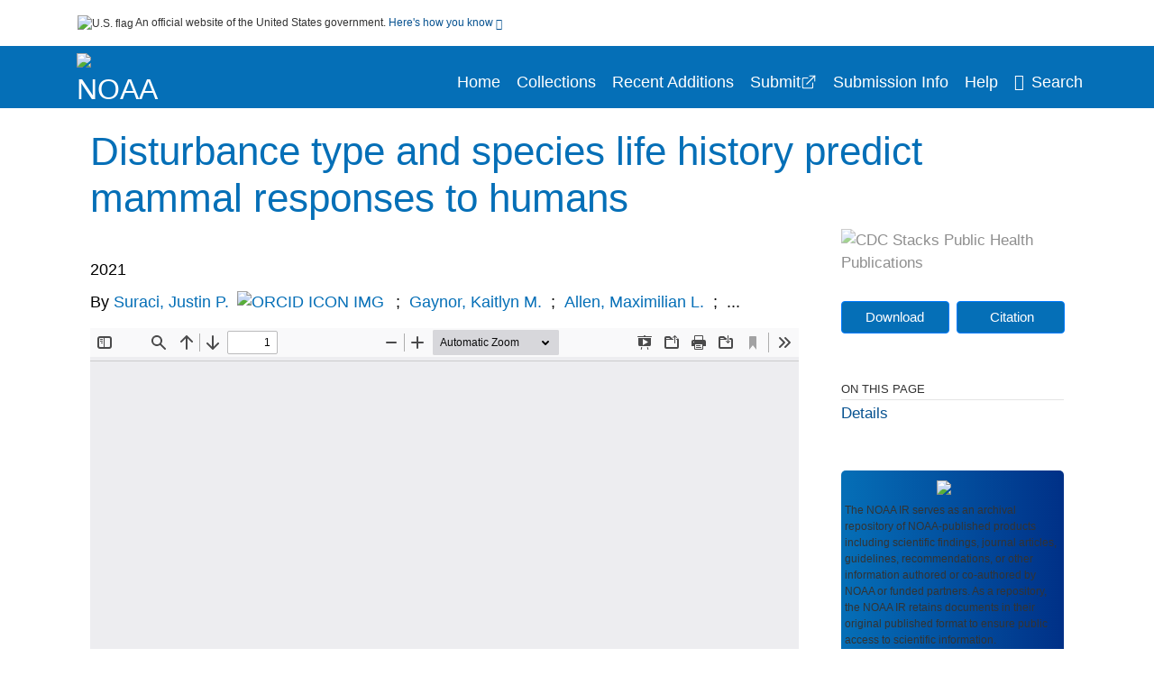

--- FILE ---
content_type: text/html; charset=UTF-8
request_url: https://repository.library.noaa.gov/view/noaa/56988
body_size: 14266
content:

<!DOCTYPE html>
<html  lang="en" dir="ltr">
<head>
  <meta charset="utf-8" />
<meta name="Generator" content="Drupal 10 (https://www.drupal.org)" />
<meta name="MobileOptimized" content="width" />
<meta name="HandheldFriendly" content="true" />
<meta name="viewport" content="width=device-width, initial-scale=1.0" />
<meta http-equiv="Content-Type" content="text/html; charset=utf-8" />
<meta name="og:title" content="NOAA Institutional Repository" />
<meta name="og:description" content="The NOAA IR serves as an archival repository of NOAA-published products including scientific findings, journal articles, guidelines, recommendations, or other information authored or co-authored by NOAA or funded partners. As a repository, the NOAA IR retains documents in their original published format to ensure public access to scientific information." />
<meta name="og:image" content="https://repository.library.noaa.gov/themes/custom/noaa/images/noaa_searchBar_logo1184-481.png" />
<meta name="og:url" content="https://repository.library.noaa.gov" />
<meta name="og:type" content="website" />
<meta name="description" content="Human activity and land use change impact every landscape on Earth, driving declines in many animal species while benefiting others. Species ecological and life history traits may predict success in human‐dominated landscapes such that only species with “winning” combinations of traits will persist in disturbed environments. However, this link between species traits and successful coexistence with humans remains obscured by the complexity of anthropogenic disturbances and variability among study systems. We compiled detection data for 24 mammal species from 61 populations across North America to quantify the effects of (1) the direct presence of people and (2) the human footprint (landscape modification) on mammal occurrence and activity levels. Thirty‐three percent of mammal species exhibited a net negative response (i.e., reduced occurrence or activity) to increasing human presence and/or footprint across populations, whereas 58% of species were positively associated with increasing disturbance. However, apparent benefits of human presence and footprint tended to decrease or disappear at higher disturbance levels, indicative of thresholds in mammal species’ capacity to tolerate disturbance or exploit human‐dominated landscapes. Species ecological and life history traits were strong predictors of their responses to human footprint, with increasing footprint favoring smaller, less carnivorous, faster‐reproducing species. The positive and negative effects of human presence were distributed more randomly with respect to species trait values, with apparent winners and losers across a range of body sizes and dietary guilds. Differential responses by some species to human presence and human footprint highlight the importance of considering these two forms of human disturbance separately when estimating anthropogenic impacts on wildlife. Our approach provides insights into the complex mechanisms through which human activities shape mammal communities globally, revealing the drivers of the loss of larger predators in human‐modified landscapes." />
<meta name="citation_title" content="Disturbance type and species life history predict mammal responses to humans" />
<meta name="citation_author" content="Suraci, Justin P." />
<meta name="citation_author" content="Gaynor, Kaitlyn M." />
<meta name="citation_author" content="Allen, Maximilian L." />
<meta name="citation_author" content="Alexander, Peter" />
<meta name="citation_author" content="Brashares, Justin S." />
<meta name="citation_author" content="Cendejas‐Zarelli, Sara" />
<meta name="citation_author" content="Crooks, Kevin" />
<meta name="citation_author" content="Elbroch, L. Mark" />
<meta name="citation_author" content="Forrester, Tavis" />
<meta name="citation_author" content="Green, Austin M." />
<meta name="citation_author" content="Haight, Jeffrey" />
<meta name="citation_author" content="Harris, Nyeema C." />
<meta name="citation_author" content="Hebblewhite, Mark" />
<meta name="citation_author" content="Isbell, Forest" />
<meta name="citation_author" content="Johnston, Barbara" />
<meta name="citation_author" content="Kays, Roland" />
<meta name="citation_author" content="Lendrum, Patrick E." />
<meta name="citation_author" content="Lewis, Jesse S." />
<meta name="citation_author" content="McInturff, Alex" />
<meta name="citation_author" content="McShea, William" />
<meta name="citation_author" content="Murphy, Thomas W." />
<meta name="citation_author" content="Palmer, Meredith S." />
<meta name="citation_author" content="Parsons, Arielle" />
<meta name="citation_author" content="Parsons, Mitchell A." />
<meta name="citation_author" content="Pendergast, Mary E." />
<meta name="citation_author" content="Pekins, Charles" />
<meta name="citation_author" content="Prugh, Laura R." />
<meta name="citation_author" content="Sager‐Fradkin, Kimberly A." />
<meta name="citation_author" content="Schuttler, Stephanie" />
<meta name="citation_author" content="Şekercioğlu, Çağan H." />
<meta name="citation_author" content="Shepherd, Brenda" />
<meta name="citation_author" content="Whipple, Laura" />
<meta name="citation_author" content="Whittington, Jesse" />
<meta name="citation_author" content="Wittemyer, George" />
<meta name="citation_author" content="Wilmers, Christopher C." />
<meta name="citation_keywords" content="Ecology" />
<meta name="citation_keywords" content="Environmental Chemistry" />
<meta name="citation_keywords" content="General Environmental Science" />
<meta name="citation_keywords" content="Global and Planetary Change" />
<meta name="citation_publication_date" content="2021" />
<meta name="citation_publisher" content="Wiley" />
<meta name="citation_fulltext_html_url" content="http://repository.library.noaa.gov/view/noaa/56988" />
<meta name="citation_pdf_url" content="http://repository.library.noaa.gov/view/noaa/56988/noaa_56988_DS1.pdf" />
<meta name="citation_issn" content="16" />
<meta name="citation_volume" content="27" />
<meta name="citation_abstract" content="Human activity and land use change impact every landscape on Earth, driving declines in many animal species while benefiting others. Species ecological and life history traits may predict success in human‐dominated landscapes such that only species with “winning” combinations of traits will persist in disturbed environments. However, this link between species traits and successful coexistence with humans remains obscured by the complexity of anthropogenic disturbances and variability among study systems. We compiled detection data for 24 mammal species from 61 populations across North America to quantify the effects of (1) the direct presence of people and (2) the human footprint (landscape modification) on mammal occurrence and activity levels. Thirty‐three percent of mammal species exhibited a net negative response (i.e., reduced occurrence or activity) to increasing human presence and/or footprint across populations, whereas 58% of species were positively associated with increasing disturbance. However, apparent benefits of human presence and footprint tended to decrease or disappear at higher disturbance levels, indicative of thresholds in mammal species’ capacity to tolerate disturbance or exploit human‐dominated landscapes. Species ecological and life history traits were strong predictors of their responses to human footprint, with increasing footprint favoring smaller, less carnivorous, faster‐reproducing species. The positive and negative effects of human presence were distributed more randomly with respect to species trait values, with apparent winners and losers across a range of body sizes and dietary guilds. Differential responses by some species to human presence and human footprint highlight the importance of considering these two forms of human disturbance separately when estimating anthropogenic impacts on wildlife. Our approach provides insights into the complex mechanisms through which human activities shape mammal communities globally, revealing the drivers of the loss of larger predators in human‐modified landscapes." />
<meta name="citation_doi" content="10.1111/gcb.15650" />
<link rel="icon" href="/themes/custom/noaa/favicon.ico" type="image/vnd.microsoft.icon" />

  <title>Disturbance type and species life history predict mammal responses to humans</title>
  <link rel="stylesheet" media="all" href="/sites/default/files/css/css_bl900nO3xwtPE_S9_it5gMGA59-uCoW8g3wNAcVrdt4.css?delta=0&amp;language=en&amp;theme=noaa&amp;include=eJzzT8pKTS4Jy0wt1_eHM-NzMpOKEosqdfLyExP1QYQuUESnuLK4JDVXPymxOBUATX4VAA" />
<link rel="stylesheet" media="all" href="/sites/default/files/css/css_8SMrtLBQ-w88Wc_6bxVOx8fQqrcsBiwTND5jXhRATs0.css?delta=1&amp;language=en&amp;theme=noaa&amp;include=eJzzT8pKTS4Jy0wt1_eHM-NzMpOKEosqdfLyExP1QYQuUESnuLK4JDVXPymxOBUATX4VAA" />

  
</head>
<body>
    <a href="#mainTitle" class="visually-hidden focusable skip-link">
      Skip to main content
    </a>
    
    
      <div class="dialog-off-canvas-main-canvas" data-off-canvas-main-canvas>
    

<div id="wrapper">
	<div id="wrapper-inner">
				<header>
	<section class="official-notice container noindex noprint">
		<div class="pt-3 pb-3">
			<div class="official-notice__notice">
				<img  class="usa-banner__header-flag"
					src="/themes/custom/noaa/images/uswds/us_flag_small.png"
					alt="U.S. flag" width="16" height="11"> <span>An
					official website of the United States government.</span> <a
					href="#gov-notice" role="button" aria-expanded="false"
					aria-controls="gov-notice" class="collapsed"> Here's how you
					know <i class="cdc-fa-angle-down" ></i>
				</a>
			</div>
		</div>
		<div class="collapse" id="gov-notice" style="">
			<div class="row">
				<div class="col-12 col-lg-6">
					<img src="/themes/custom/noaa/images/uswds/icon-dot-gov.svg" alt=""
						>
					<div>
						<b>Official websites use .gov</b>
						<p>A .gov website belongs to an official government
							organization in the United States.</p>
					</div>
				</div>
				<div class="col-12 col-lg-6">
					<img src="/themes/custom/noaa/images/uswds/icon-https.svg" alt=""
						>
					<div>
						<b>Secure .gov websites use HTTPS</b>
						<p>
							A <strong>lock</strong> ( <i class="cdc-icon-lock-01"
								></i> ) or <strong>https://</strong> means
							you've safely connected to the .gov website. Share sensitive
							information only on official, secure websites.
						</p>
					</div>
				</div>
			</div>
		</div>
	</section>
	<section class="mobile-menu">
		<div class="container">
			<div class="row justify-content-between">
				<div class="pt-2 pb-2 col-2 navbar-logo">
					<a href="https://www.noaa.gov"> <img alt="NOAA"
						class="header-logo" src="/themes/custom/noaa/images/logo/logo.svg" />
					</a>
				</div>
				<div class="col-9 d-flex justify-content-end">
					<button title="Search" class="btn align-items-center"
						id="mobileSearchNav">
						<i class="cdc-fa-magnifying-glass mr-2"></i>
					</button>
				</div>
				<div class="col-9 align-content-center" style="display: none">
					<div class="container">
						<form autocomplete="off" id='mobileNavbarSearchForm' action="/gsearch">
							<div class="row">
								<input type="search" placeholder="Search NOAA IR Collections"
									name="terms" class="pl-4 col-10" />
								<button alt='' type="button" aria-label="Close"
									class="pl-1 btn col-2">
									<span class="cdc-icon-close"></span>
								</button>
							</div>
						</form>
					</div>
				</div>
			</div>

		</div>
	</section>
	<section>
		<!--Menu construction-->
		<div class="row" id="menu-row">
			<!--menu row-->
			<div class="col-12" id="menu-column">
				<nav aria-label="Top navigation">
					<div class="navbar navbar-default navbar-static-top mb-0">
						<div class="row navbar-row">
							<div class="container p-0">
								<div class="pt-2 pb-2 pr-0 col-auto navbar-logo">
									<a href="https://www.noaa.gov" class="d-flex">
										<img alt="NOAA"
											class="header-logo" src="/themes/custom/noaa/images/logo/logo.svg" />
										<img alt="" class="header-logo-text" src="/themes/custom/noaa/images/logo/logo_text.svg" />
									</a>
								</div>
								<div class='mobile-menu mr-2'>
									<button id='mobile-menu-btn'
										class='btn cdc-mobile-btn btn-outline-primary'>
										<span class="collapse show">Menu <span
											class="cdc-fa-angle-down pl-1" ></span></span> <span
											class="collapse">Close<span
											class="cdc-icon-close align-middle pl-1"></span></span>
									</button>
								</div>
								<!--End Navbar header-->
								<div id="main-menu"
									class="desktop-show col-auto p-0 align-self-end">
									<ul class="nav navbar-nav navbar-left">
																				<li class='left-nav-options'><a id="welcomeHeader"
											href="/">Home</a></li>
																														<li class='left-nav-options'><a id="collectionHeader"
											href="/browse/collections">Collections</a></li>
																														<li class='left-nav-options'><a id="recentHeader"
											href="/browse/recent">Recent Additions</a></li>
																				<li class='left-nav-options'><a target="_blank" id="recentHeader"
											href="https://docs.google.com/forms/d/e/1FAIpQLSc7_zwKEJ4ANWsvnlJR1S-Bu2C2zhPGzoh2j6oNuNSbUtTe-Q/viewform">Submit</a></li>
																				<li class='left-nav-options'><a id="comingSoonHeader"
											href="/submissioninfo">Submission Info</a></li>
																														<li class='left-nav-options'><a id="helpHeader"
											href="/help">Help</a></li>
																				<li class="left-nav-options"><a href='#'
											id="navbarSearch"> <i
												class="cdc-fa-magnifying-glass mr-2"></i>Search
										</a></li>
									</ul>
									<div class="nav navbar-nav navbar-left h-100 justify-content-center" style="display: none;">
										<form autocomplete="off" id='navbarSearchForm'
											action="/gsearch">
											<input type="search" placeholder="Search NOAA IR Collections"
												name="terms" class="pl-4" />
											<button type="submit" aria-label="Search">
												<span class="cdc-fa-magnifying-glass"></span>
											</button>
											<button type="button" aria-label="Close" class="pl-1">
												<span class="cdc-icon-close"></span>
											</button>
										</form>
									</div>
								</div>
								<!--end main menu-->
							</div>

							<!--End right menu column-->
						</div>
						<!--end inner menu row-->
					</div>
					<div class='row mobile-menu'>
						<div class='container'>
							<ul aria-expanded='false' id="mobile-main-menu" class='collapse'>
								<li class='left-nav-options'><a id="welcomeHeader"
									href="/">Home</a></li>
								<li class='left-nav-options'><a id="collectionHeader"
									href="/browse/collections">Collections</a></li>
								<li class='left-nav-options'><a id="recentHeader"
										href="/browse/recent">Recent Additions</a></li>
								<li class='left-nav-options'><a id="recentHeader" target="_blank"
									href="https://docs.google.com/forms/d/e/1FAIpQLSc7_zwKEJ4ANWsvnlJR1S-Bu2C2zhPGzoh2j6oNuNSbUtTe-Q/viewform">Submit</a></li>
								<li class='left-nav-options'><a id="submissionInfo"
									href="/submissioninfo">Submission Information</a></li>
								<li class='left-nav-options'><a id="helpHeader"
									href="/help">Help</a></li>
								<li class='left-nav-options'><a id="capHeader"
									href="/Content and Copyright">Content and Copyright</a></li>
								<li class='left-nav-options'><a id="contactHeader"
									href="/contact">Contact Us</a></li>
								<li class='left-nav-options'><a id="papHeader"
									href="/faqs">FAQs</a></li>
							</ul>
						</div>
					</div>
				</nav>
				<!--End navbar-->
			</div>
			<!--End menu column-->
		</div>
		<!--End Menu Row-->
	</section>
</header>		
<!-- Modal -->
<div class="modal fade" id="searchModal" tabindex="-1" role="dialog"
	aria-labelledby="header-search-modal" aria-hidden="true"
	aria-modal="true">
	<div class="modal-dialog" role="document">
		<div class="modal-content">
			<button type="button" class="close" data-dismiss="modal"
				aria-label="Close">
				<span aria-hidden="true">&times;</span>
			</button>
			<div class="modal-body">
				<form autocomplete="off" id="modal-gsearch" action='/gsearch' method="get">
					<input id='txt-search-box-mobile' type="search" name="terms"
						title="Search NOAA IR Collections" autocomplete="off"
						value=""
						placeholder="Search NOAA IR Collections" id="terms"
						title="Search Box" aria-label="Search Box"
						class="searchBox clearable form-control" />
					<div class="stacks-select">
						<select
							id="modal-collection" name="collection"
							class="collectionList form-control"
							title="Collection List Dropdown"
							aria-label="Collection List Dropdown"> 
														<option value="noaa:3" id="gtmGlobalCollectionModal-noaa:3"
															>Coral Reef Conservation Program (CRCP)</option>
														<option value="noaa:44280" id="gtmGlobalCollectionModal-noaa:44280"
															>Deepwater Horizon Oil Spill and Restoration (DWH)</option>
														<option value="noaa:12" id="gtmGlobalCollectionModal-noaa:12"
															>Education and Outreach</option>
														<option value="noaa:22022" id="gtmGlobalCollectionModal-noaa:22022"
															>Integrated Ecosystem Assessment (IEA)</option>
														<option value="noaa:1" id="gtmGlobalCollectionModal-noaa:1"
															>National Environmental Policy Act (NEPA)</option>
														<option value="noaa:9" id="gtmGlobalCollectionModal-noaa:9"
															>National Environmental Satellite and Data Information Service (NESDIS)</option>
														<option value="noaa:5" id="gtmGlobalCollectionModal-noaa:5"
															>National Marine Fisheries Service (NMFS)</option>
														<option value="noaa:8" id="gtmGlobalCollectionModal-noaa:8"
															>National Ocean Service (NOS)</option>
														<option value="noaa:6" id="gtmGlobalCollectionModal-noaa:6"
															>National Weather Service (NWS)</option>
														<option value="noaa:23649" id="gtmGlobalCollectionModal-noaa:23649"
															>NOAA Cooperative Institutes</option>
														<option value="noaa:24914" id="gtmGlobalCollectionModal-noaa:24914"
															>NOAA Cooperative Science Centers</option>
														<option value="noaa:10031" id="gtmGlobalCollectionModal-noaa:10031"
															>NOAA General Documents</option>
														<option value="noaa:11879" id="gtmGlobalCollectionModal-noaa:11879"
															>NOAA International Agreements</option>
														<option value="noaa:4" id="gtmGlobalCollectionModal-noaa:4"
															>Ocean Exploration Program</option>
														<option value="noaa:16402" id="gtmGlobalCollectionModal-noaa:16402"
															>Office of Marine and Aviation Operations (OMAO)</option>
														<option value="noaa:7" id="gtmGlobalCollectionModal-noaa:7"
															>Office of Oceanic and Atmospheric Research (OAR)</option>
														<option value="noaa:11" id="gtmGlobalCollectionModal-noaa:11"
															>Sea Grant Publications</option>
														<option value="noaa:23702" id="gtmGlobalCollectionModal-noaa:23702"
															>Weather Research and Forecasting Innovation Act (&quot;The Weather Act&quot;)</option>
													</select>
						<i class="cdc-fa-angle-down"></i>
					</div>
					<button class="searchModalIcon" type="submit">
						<svg xmlns="http://www.w3.org/2000/svg"
							xmlns:xlink="http://www.w3.org/1999/xlink" version="1.1"
							baseProfile="full" width="24" height="24"
							viewBox="0 0 24.00 24.00" enable-background="new 0 0 24.00 24.00"
							xml:space="preserve">
								<title>Search</title>
                        	<path fill="#0A4595" fill-opacity="1"
								stroke-width="0.2" stroke-linejoin="round"
								d="M 9.5,3C 13.0899,3 16,5.91015 16,9.5C 16,11.1149 15.411,12.5923 14.4362,13.7291L 14.7071,14L 15.5,14L 20.5,19L 19,20.5L 14,15.5L 14,14.7071L 13.7291,14.4362C 12.5923,15.411 11.1149,16 9.5,16C 5.91015,16 3,13.0899 3,9.5C 3,5.91015 5.91015,3 9.5,3 Z M 9.5,5.00001C 7.01472,5.00001 5,7.01473 5,9.50001C 5,11.9853 7.01472,14 9.5,14C 11.9853,14 14,11.9853 14,9.50001C 14,7.01473 11.9853,5.00001 9.5,5.00001 Z " />
						</svg>
					</button>
				</form>
			</div>
			<div class="modal-footer">
				<a id="advanceSearchLinkModal" class="advance-search-link noMod"
					href="/advancesearch">Advanced Search</a>
			</div>
		</div>
	</div>
</div>		<main>
						<div class="col-12 bookHeaderListData">
								<div class="record-note
					">
					<div class="container d-flex">
						<span class="circle">  <i>i</i> 						</span>
						<div class="text-contain">
													</div>
					</div>
				</div>
								
							</div>
						<div class="container" id="page">
				<div id="main" class="main-full">
					<div id="content">
						  <div>
    <div id="block-noaa-content">
  
    
      <script src="https://cdnjs.cloudflare.com/ajax/libs/popper.js/1.16.1/umd/popper.min.js"></script>
<div class="page-view">
					<div class="container-fluid" id="doc-viewr-container">
		<div id="doc_details_top_row">
			<h1 id="mainTitle" class="title">
				Disturbance type and species life history predict mammal responses to humans
			</h1>
		</div>
		<div class="row">
			<div class="col-lg-9 col-12">
				<div class="card-badge pb-3">
					<div class="badges">
																																			</div>
					<div class="pt-3">
												</div>
				</div>
				<ul class="bookHeaderList">
										<li style="display: flex; width: 100%">
						<div class="col-lg-3 bookHeaderListData">
							<p>
																2021
															</p>
						</div>
					</li>
																														<li style="display: flex; width: 100%" class="series">
						<div class="col-lg-12 col-12 bookHeaderListData">
														<div id="mods2.name_personal">
								<span>By</span>
																																																																																<a id="metadataLink-abovefold-authorCreator-Suraci, Justin P." href="/gsearch?ref=docDetails&name_personal=Suraci%2C%20Justin%20P.">
									Suraci, Justin P.
								</a>
																<a id="metadataLink-orcidUrlAbove-Suraci, Justin P." target="_blank" href="https://orcid.org/0000-0001-5952-2186"><img
										id="orcid-icon-image" src='/themes/custom/noaa
									/images/orcid-icon.png' alt="ORCID ICON IMG" border="0" /> </a>
																 <span class="semicolon">
									;</span>
																																																										<a id="metadataLink-abovefold-authorCreator-Gaynor, Kaitlyn M." href="/gsearch?ref=docDetails&name_personal=Gaynor%2C%20Kaitlyn%20M.">
									Gaynor, Kaitlyn M.
								</a>
																 <span class="semicolon">
									;</span>
																																																										<a id="metadataLink-abovefold-authorCreator-Allen, Maximilian L." href="/gsearch?ref=docDetails&name_personal=Allen%2C%20Maximilian%20L.">
									Allen, Maximilian L.
								</a>
																 <span class="semicolon">
									;</span>
																																				...
																</div>
													</div>
					</li>
																																		</ul>
				<div class="mobile-show pt-3">
										<!-- END ALL LANGUAGE -->
<div class="btn-group">
			<div class="altmetric-download-button pr-2">
				<form autocomplete="off" action="https://repository.library.noaa.gov/view/noaa/56988/noaa_56988_DS1.pdf" accept-charset="UTF-8" method="get" id="download-document1">
			<button type="submit" name="download-document-submit" id="download-document-submit1" value="Download"
				class="download-document-btn btn btn-primary">Download</button>
		</form>
			</div>
			<div class="dropdown-container">
		<div data-toggle="dropdown" >
			<button type="button" id="citeButtonRecord1" class="btn btn-primary dropdown-toggle pr-2 " aria-haspopup="true"
				aria-expanded="false">Citation</button>
		</div>
		<div class="dropdown-menu dropdown-menu-right citeDrop p-2" id="citeFormatDropdown">
			<div class="d-flex justify-content-end pb-2">
				<div class="stacks-select">
					<select aria-label="cite Format" id="citeFormat1"
						name="citeFormat" class="citeFormat language-dropbox form-control"
						onchange="formatChange('1');">
												<option class="formatListOption" value="Generic" >Generic</option>
												<option class="formatListOption" value="APA" >APA</option>
												<option class="formatListOption" value="MLA" >MLA</option>
												<option class="formatListOption" value="Chicago" >Chicago</option>
												<option class="formatListOption" value="RIS" >RIS</option>
											</select>
					<i class="cdc-fa-angle-down"></i>
				</div>
			</div>
			<div class="form-group">
				<textarea aria-label="Generic Preview" readonly class="form-control" style=""
					id="Genericpreview1">Title : Disturbance type and species life history predict mammal responses to humans

Personal Author(s) : Suraci, Justin P.;Gaynor, Kaitlyn M.;Allen, Maximilian L.;Alexander, Peter;Brashares, Justin S.;Cendejas‐Zarelli, Sara;Crooks, Kevin;Elbroch, L. Mark;Forrester, Tavis;Green, Austin M.;Haight, Jeffrey;Harris, Nyeema C.;Hebblewhite, Mark;Isbell, Forest;Johnston, Barbara;Kays, Roland;Lendrum, Patrick E.;Lewis, Jesse S.;McInturff, Alex;McShea, William;Murphy, Thomas W.;Palmer, Meredith S.;Parsons, Arielle;Parsons, Mitchell A.;Pendergast, Mary E.;Pekins, Charles;Prugh, Laura R.;Sager‐Fradkin, Kimberly A.;Schuttler, Stephanie;Şekercioğlu, Çağan H.;Shepherd, Brenda;Whipple, Laura;Whittington, Jesse;Wittemyer, George;Wilmers, Christopher C.;

Published Date : 2021

Source : Global Change Biology, 27(16), 3718-3731

DOI : https://doi.org/10.1111/gcb.15650

Journal Title : Global Change Biology

</textarea>
				<textarea aria-label="APA Preview" readonly class="form-control" style=" display: none; "
					id="APApreview1">Suraci, Justin P. et al. (2021). Disturbance type and species life history predict mammal responses to humans. 27(16). https://doi.org/10.1111/gcb.15650</textarea>
				<textarea aria-label="Chicago Preview" readonly class="form-control" style=" display: none; "
					id="chicagopreview1">Suraci, Justin P. et al. &quot;Disturbance type and species life history predict mammal responses to humans&quot;  27, no. 16 (2021), https://doi.org/10.1111/gcb.15650</textarea>
				<textarea aria-label="MLA Preview" readonly class="form-control" style=" display: none; "
					id="MLApreview1">Suraci, Justin P. et al. &quot;Disturbance type and species life history predict mammal responses to humans&quot; vol. 27, no. 16, 2021, https://doi.org/10.1111/gcb.15650</textarea>
				<textarea aria-label="RIS Preview" readonly class="form-control" style=" display: none; "
					id="RISpreview1">Export RIS Citation Information.</textarea>
				<textarea hidden class="d-none" id="RIScitation56988">TY  - 
AU  - Suraci, Justin P.
AU  - Gaynor, Kaitlyn M.
AU  - Allen, Maximilian L.
AU  - Alexander, Peter
AU  - Brashares, Justin S.
AU  - Cendejas‐Zarelli, Sara
AU  - Crooks, Kevin
AU  - Elbroch, L. Mark
AU  - Forrester, Tavis
AU  - Green, Austin M.
AU  - Haight, Jeffrey
AU  - Harris, Nyeema C.
AU  - Hebblewhite, Mark
AU  - Isbell, Forest
AU  - Johnston, Barbara
AU  - Kays, Roland
AU  - Lendrum, Patrick E.
AU  - Lewis, Jesse S.
AU  - McInturff, Alex
AU  - McShea, William
AU  - Murphy, Thomas W.
AU  - Palmer, Meredith S.
AU  - Parsons, Arielle
AU  - Parsons, Mitchell A.
AU  - Pendergast, Mary E.
AU  - Pekins, Charles
AU  - Prugh, Laura R.
AU  - Sager‐Fradkin, Kimberly A.
AU  - Schuttler, Stephanie
AU  - Şekercioğlu, Çağan H.
AU  - Shepherd, Brenda
AU  - Whipple, Laura
AU  - Whittington, Jesse
AU  - Wittemyer, George
AU  - Wilmers, Christopher C.
AB  - Human activity and land use change impact every landscape on Earth, driving declines in many animal species while benefiting others. Species ecological and life history traits may predict success in human‐dominated landscapes such that only species with “winning” combinations of traits will persist in disturbed environments. However, this link between species traits and successful coexistence with humans remains obscured by the complexity of anthropogenic disturbances and variability among study systems. We compiled detection data for 24 mammal species from 61 populations across North America to quantify the effects of (1) the direct presence of people and (2) the human footprint (landscape modification) on mammal occurrence and activity levels. Thirty‐three percent of mammal species exhibited a net negative response (i.e., reduced occurrence or activity) to increasing human presence and/or footprint across populations, whereas 58% of species were positively associated with increasing disturbance. However, apparent benefits of human presence and footprint tended to decrease or disappear at higher disturbance levels, indicative of thresholds in mammal species’ capacity to tolerate disturbance or exploit human‐dominated landscapes. Species ecological and life history traits were strong predictors of their responses to human footprint, with increasing footprint favoring smaller, less carnivorous, faster‐reproducing species. The positive and negative effects of human presence were distributed more randomly with respect to species trait values, with apparent winners and losers across a range of body sizes and dietary guilds. Differential responses by some species to human presence and human footprint highlight the importance of considering these two forms of human disturbance separately when estimating anthropogenic impacts on wildlife. Our approach provides insights into the complex mechanisms through which human activities shape mammal communities globally, revealing the drivers of the loss of larger predators in human‐modified landscapes.
AN  - noaa:56988
DO  - https://doi.org/10.1111/gcb.15650
IS  - 16
J2  - Global Change Biology
KW  - Ecology
KW  - Environmental Chemistry
KW  - General Environmental Science
KW  - Global and Planetary Change
KW  - General Environmental Science
KW  - Ecology
KW  - Environmental Chemistry
KW  - Global and Planetary Change
KW  - General Environmental Science
KW  - Ecology
KW  - Environmental Chemistry
KW  - Global and Planetary Change
PB  - Wiley
PY  - 2021
T2  - Global Change Biology
T2  - Global Change Biology, 27(16), 3718-3731
TI  - Disturbance type and species life history predict mammal responses to humans
VL  - 27
UR  - https://repository.library.noaa.gov/view/noaa/56988
ER  - 


</textarea>
			</div>
			<div class="btn-contain justify-content-end">
				<button id="copyBtn1"
					class="btn btn-primary copyButton ">Copy</button>
				<button id="copiedBtn1"
					class="btn btn-primary copiedButton hideNoForce">Copied</button>
				<button id="saveCite1" class="btn btn-primary saveCite hideNoForce"
					onClick="submitExport(56988);">Save</button>
			</div>
		</div>
	</div>
</div>										<div cldass="show-alt">
												<div key='2355d4486f8ce9a3a3b986c2ee87955e' data-link-target="_blank" data-badge-type='donut'
							data-hide-less-than='1' data-doi="10.1111/gcb.15650" data-badge-popover="left" class="altmetric-icon
												altmetric-embed
												altmetric-badge-type-donut
												altmetric-badge-popover-left">
						</div>
											</div>
									</div>
								<div id="tabs" class="tabsMargin">

					<br class="new-line"> <br class="new-line">
					<!--Define/Setup Tabs-->
					<!--************************TAB 1*********************************************-->
					<div id="tabs-1" class="tab-height">
																														 <iframe aria-label="document viewer"
							src="/pdfjs/web/viewer.html?file=https://repository.library.noaa.gov/view/noaa/56988/noaa_56988_DS1.pdf&#pagemode=none" class="googledocviewer" frameborder="0">
							</iframe>
																															</div>
			</div>
						<div id="tabs-2" class="bookDetails">
				<h2 class="medium-bold-title 
														details-title
							">Details</h2>
				<ul class="bookDetailsList">
																																																			<li class="bookDetails-row">

				<div class="bookDetailsLabel">
					<b>Journal Title:</b>
				</div>
				<div class="bookDetailsData pt-3">
					<div>
																				Global Change Biology
																			</div>
				</div>
			</li>
																																																																											<li class="bookDetails-row">
						<!--creatorLI-->
						<div class="bookDetailsLabel">
							<b>Personal Author:</b>
						</div>
						<div class="bookDetailsData pt-3">
														<div id="moretextPAmods2.name_personal">
																																																																																																																																																								<a id="metadataLink-Personal Author-Suraci, Justin P." style="margin-left: .2em;" href="/gsearch?ref=docDetails&name_personal=Suraci%2C%20Justin%20P.">
									Suraci, Justin P.
								</a>
																								<a id="metadataLink-orcidUrlDetail-Suraci, Justin P." target="_blank" href="https://orcid.org/0000-0001-5952-2186"><img
										id="orcid-icon-image-detail" src='/themes/custom/noaa/images/orcid-icon.png'
										alt="ORCID ICON IMG" border="0" /> </a>
																								 <span class="semicolon">;</span>
																																																																																																																		<a id="metadataLink-Personal Author-Gaynor, Kaitlyn M." style="margin-left: .2em;" href="/gsearch?ref=docDetails&name_personal=Gaynor%2C%20Kaitlyn%20M.">
									Gaynor, Kaitlyn M.
								</a>
																																 <span class="semicolon">;</span>
																																																																																																																		<a id="metadataLink-Personal Author-Allen, Maximilian L." style="margin-left: .2em;" href="/gsearch?ref=docDetails&name_personal=Allen%2C%20Maximilian%20L.">
									Allen, Maximilian L.
								</a>
																																 <span class="semicolon">;</span>
																																																																																																																		<a id="metadataLink-Personal Author-Alexander, Peter" style="margin-left: .2em;" href="/gsearch?ref=docDetails&name_personal=Alexander%2C%20Peter">
									Alexander, Peter
								</a>
																																 <span class="semicolon">;</span>
																																																																																																																		<a id="metadataLink-Personal Author-Brashares, Justin S." style="margin-left: .2em;" href="/gsearch?ref=docDetails&name_personal=Brashares%2C%20Justin%20S.">
									Brashares, Justin S.
								</a>
																																 <span class="semicolon">;</span>
																																																																																																																		<a id="metadataLink-Personal Author-Cendejas‐Zarelli, Sara" style="margin-left: .2em;" href="/gsearch?ref=docDetails&name_personal=Cendejas%E2%80%90Zarelli%2C%20Sara">
									Cendejas‐Zarelli, Sara
								</a>
																																 <span class="semicolon">;</span>
																																																																																																																		<a id="metadataLink-Personal Author-Crooks, Kevin" style="margin-left: .2em;" href="/gsearch?ref=docDetails&name_personal=Crooks%2C%20Kevin">
									Crooks, Kevin
								</a>
																																 <span class="semicolon">;</span>
																																																																																																																		<a id="metadataLink-Personal Author-Elbroch, L. Mark" style="margin-left: .2em;" href="/gsearch?ref=docDetails&name_personal=Elbroch%2C%20L.%20Mark">
									Elbroch, L. Mark
								</a>
																																 <span class="semicolon">;</span>
																																																																																																																		<a id="metadataLink-Personal Author-Forrester, Tavis" style="margin-left: .2em;" href="/gsearch?ref=docDetails&name_personal=Forrester%2C%20Tavis">
									Forrester, Tavis
								</a>
																																 <span class="semicolon">;</span>
																																																																																																																		<a id="metadataLink-Personal Author-Green, Austin M." style="margin-left: .2em;" href="/gsearch?ref=docDetails&name_personal=Green%2C%20Austin%20M.">
									Green, Austin M.
								</a>
																																 <span class="semicolon">;</span>
																																																																																																																																																																		<a id="metadataLink-Personal Author-Haight, Jeffrey" style="margin-left: .2em;" href="/gsearch?ref=docDetails&name_personal=Haight%2C%20Jeffrey">
									Haight, Jeffrey
								</a>
																								<a id="metadataLink-orcidUrlDetail-Haight, Jeffrey" target="_blank" href="https://orcid.org/0000-0002-3773-1566"><img
										id="orcid-icon-image-detail" src='/themes/custom/noaa/images/orcid-icon.png'
										alt="ORCID ICON IMG" border="0" /> </a>
																								 <span class="semicolon">;</span>
																																																																																																																		<a id="metadataLink-Personal Author-Harris, Nyeema C." style="margin-left: .2em;" href="/gsearch?ref=docDetails&name_personal=Harris%2C%20Nyeema%20C.">
									Harris, Nyeema C.
								</a>
																																 <span class="semicolon">;</span>
																																																																																																																		<a id="metadataLink-Personal Author-Hebblewhite, Mark" style="margin-left: .2em;" href="/gsearch?ref=docDetails&name_personal=Hebblewhite%2C%20Mark">
									Hebblewhite, Mark
								</a>
																																 <span class="semicolon">;</span>
																																																																																																																		<a id="metadataLink-Personal Author-Isbell, Forest" style="margin-left: .2em;" href="/gsearch?ref=docDetails&name_personal=Isbell%2C%20Forest">
									Isbell, Forest
								</a>
																																 <span class="semicolon">;</span>
																																																																																																																		<a id="metadataLink-Personal Author-Johnston, Barbara" style="margin-left: .2em;" href="/gsearch?ref=docDetails&name_personal=Johnston%2C%20Barbara">
									Johnston, Barbara
								</a>
																																 <span class="semicolon">;</span>
																																																																																																																		<a id="metadataLink-Personal Author-Kays, Roland" style="margin-left: .2em;" href="/gsearch?ref=docDetails&name_personal=Kays%2C%20Roland">
									Kays, Roland
								</a>
																																 <span class="semicolon">;</span>
																																																																																																																		<a id="metadataLink-Personal Author-Lendrum, Patrick E." style="margin-left: .2em;" href="/gsearch?ref=docDetails&name_personal=Lendrum%2C%20Patrick%20E.">
									Lendrum, Patrick E.
								</a>
																																 <span class="semicolon">;</span>
																																																																																																																		<a id="metadataLink-Personal Author-Lewis, Jesse S." style="margin-left: .2em;" href="/gsearch?ref=docDetails&name_personal=Lewis%2C%20Jesse%20S.">
									Lewis, Jesse S.
								</a>
																																 <span class="semicolon">;</span>
																																																																																																																		<a id="metadataLink-Personal Author-McInturff, Alex" style="margin-left: .2em;" href="/gsearch?ref=docDetails&name_personal=McInturff%2C%20Alex">
									McInturff, Alex
								</a>
																																 <span class="semicolon">;</span>
																																																																																																																		<a id="metadataLink-Personal Author-McShea, William" style="margin-left: .2em;" href="/gsearch?ref=docDetails&name_personal=McShea%2C%20William">
									McShea, William
								</a>
																																 <span class="semicolon">;</span>
																																																																																																																		<a id="metadataLink-Personal Author-Murphy, Thomas W." style="margin-left: .2em;" href="/gsearch?ref=docDetails&name_personal=Murphy%2C%20Thomas%20W.">
									Murphy, Thomas W.
								</a>
																																 <span class="semicolon">;</span>
																																																																																																																		<a id="metadataLink-Personal Author-Palmer, Meredith S." style="margin-left: .2em;" href="/gsearch?ref=docDetails&name_personal=Palmer%2C%20Meredith%20S.">
									Palmer, Meredith S.
								</a>
																																 <span class="semicolon">;</span>
																																																																																																																		<a id="metadataLink-Personal Author-Parsons, Arielle" style="margin-left: .2em;" href="/gsearch?ref=docDetails&name_personal=Parsons%2C%20Arielle">
									Parsons, Arielle
								</a>
																																 <span class="semicolon">;</span>
																																																																																																																		<a id="metadataLink-Personal Author-Parsons, Mitchell A." style="margin-left: .2em;" href="/gsearch?ref=docDetails&name_personal=Parsons%2C%20Mitchell%20A.">
									Parsons, Mitchell A.
								</a>
																																 <span class="semicolon">;</span>
																																																																																																																		<a id="metadataLink-Personal Author-Pendergast, Mary E." style="margin-left: .2em;" href="/gsearch?ref=docDetails&name_personal=Pendergast%2C%20Mary%20E.">
									Pendergast, Mary E.
								</a>
																																 <span class="semicolon">;</span>
																																																																																																																		<a id="metadataLink-Personal Author-Pekins, Charles" style="margin-left: .2em;" href="/gsearch?ref=docDetails&name_personal=Pekins%2C%20Charles">
									Pekins, Charles
								</a>
																																 <span class="semicolon">;</span>
																																																																																																																		<a id="metadataLink-Personal Author-Prugh, Laura R." style="margin-left: .2em;" href="/gsearch?ref=docDetails&name_personal=Prugh%2C%20Laura%20R.">
									Prugh, Laura R.
								</a>
																																 <span class="semicolon">;</span>
																																																																																																																		<a id="metadataLink-Personal Author-Sager‐Fradkin, Kimberly A." style="margin-left: .2em;" href="/gsearch?ref=docDetails&name_personal=Sager%E2%80%90Fradkin%2C%20Kimberly%20A.">
									Sager‐Fradkin, Kimberly A.
								</a>
																																 <span class="semicolon">;</span>
																																																																																																																		<a id="metadataLink-Personal Author-Schuttler, Stephanie" style="margin-left: .2em;" href="/gsearch?ref=docDetails&name_personal=Schuttler%2C%20Stephanie">
									Schuttler, Stephanie
								</a>
																																 <span class="semicolon">;</span>
																																																																																																																		<a id="metadataLink-Personal Author-Şekercioğlu, Çağan H." style="margin-left: .2em;" href="/gsearch?ref=docDetails&name_personal=%C5%9Eekercio%C4%9Flu%2C%20%C3%87a%C4%9Fan%20H.">
									Şekercioğlu, Çağan H.
								</a>
																																 <span class="semicolon">;</span>
																																																																																																																		<a id="metadataLink-Personal Author-Shepherd, Brenda" style="margin-left: .2em;" href="/gsearch?ref=docDetails&name_personal=Shepherd%2C%20Brenda">
									Shepherd, Brenda
								</a>
																																 <span class="semicolon">;</span>
																																																																																																																		<a id="metadataLink-Personal Author-Whipple, Laura" style="margin-left: .2em;" href="/gsearch?ref=docDetails&name_personal=Whipple%2C%20Laura">
									Whipple, Laura
								</a>
																																 <span class="semicolon">;</span>
																																																																																																																		<a id="metadataLink-Personal Author-Whittington, Jesse" style="margin-left: .2em;" href="/gsearch?ref=docDetails&name_personal=Whittington%2C%20Jesse">
									Whittington, Jesse
								</a>
																																 <span class="semicolon">;</span>
																																																																																																																		<a id="metadataLink-Personal Author-Wittemyer, George" style="margin-left: .2em;" href="/gsearch?ref=docDetails&name_personal=Wittemyer%2C%20George">
									Wittemyer, George
								</a>
																																 <span class="semicolon">;</span>
																																																																																																																		<a id="metadataLink-Personal Author-Wilmers, Christopher C." style="margin-left: .2em;" href="/gsearch?ref=docDetails&name_personal=Wilmers%2C%20Christopher%20C.">
									Wilmers, Christopher C.
								</a>
																																																</div>
													</div> <!--End creator label column-->
					</li>
																																																																																												<li class="bookDetails-row">
						<!--creatorLI-->
						<div class="bookDetailsLabel">
							<b>NOAA Program &amp; Office:</b>
						</div>
						<div class="bookDetailsData pt-3">
																																																																						<a id="metadataLink-NOAA Program &amp; Office-Education and outreach" style="margin-left: .2em;"
								href="/gsearch?ref=docDetails&sm_localcorpname=Education%20and%20outreach">
								Education and outreach
							</a>
																																		</div> <!--End creator label column-->
					</li>
																																																																										<li class="bookDetails-row doc-details" id="doc-details-description">
				<div class="bookDetailsLabel">
					<b>Description:
					</b>
				</div>
				<div class="bookDetailsData collapse pt-3" id="collapseDetails">
															Human activity and land use change impact every landscape on Earth, driving declines in many animal species while benefiting others. Species ecological and life history traits may predict success in human‐dominated landscapes such that only species with “winning” combinations of traits will persist in disturbed environments. However, this link between species traits and successful coexistence with humans remains obscured by the complexity of anthropogenic disturbances and variability among study systems. We compiled detection data for 24 mammal species from 61 populations across North America to quantify the effects of (1) the direct presence of people and (2) the human footprint (landscape modification) on mammal occurrence and activity levels. Thirty‐three percent of mammal species exhibited a net negative response (i.e., reduced occurrence or activity) to increasing human presence and/or footprint across populations, whereas 58% of species were positively associated with increasing disturbance. However, apparent benefits of human presence and footprint tended to decrease or disappear at higher disturbance levels, indicative of thresholds in mammal species’ capacity to tolerate disturbance or exploit human‐dominated landscapes. Species ecological and life history traits were strong predictors of their responses to human footprint, with increasing footprint favoring smaller, less carnivorous, faster‐reproducing species. The positive and negative effects of human presence were distributed more randomly with respect to species trait values, with apparent winners and losers across a range of body sizes and dietary guilds. Differential responses by some species to human presence and human footprint highlight the importance of considering these two forms of human disturbance separately when estimating anthropogenic impacts on wildlife. Our approach provides insights into the complex mechanisms through which human activities shape mammal communities globally, revealing the drivers of the loss of larger predators in human‐modified landscapes.
														</div>
			</li>
																																																																																										<li class="bookDetails-row">
				<div class="bookDetailsLabel">
					<b> Keywords:
					</b>
				</div>
				<div class="bookDetailsData subject-details pt-3">
										<div id="mesh-keywords" class="bookDetailListValue">
																														<a id="metadataLink-Keywords-Ecology" href="/gsearch?ref=docDetails&subject_topic=Ecology">Ecology</a>
																														<a id="metadataLink-Keywords-Environmental Chemistry" href="/gsearch?ref=docDetails&subject_topic=Environmental%20Chemistry">Environmental Chemistry</a>
																														<a id="metadataLink-Keywords-General Environmental Science" href="/gsearch?ref=docDetails&subject_topic=General%20Environmental%20Science">General Environmental Science</a>
																														<a id="metadataLink-Keywords-Global And Planetary Change" href="/gsearch?ref=docDetails&subject_topic=Global%20and%20Planetary%20Change">Global And Planetary Change</a>
																																																																																																																																				<a id="metadataLink-Keywords-Global And Planetary Change"
							href="/gsearch?ref=docDetails&keywords=Global%20and%20Planetary%20Change">Global And Planetary Change</a>
																																																																																																																																																<a id="metadataLink-Keywords-Global And Planetary Change"
							href="/gsearch?ref=docDetails&sm_key_words=Global%20and%20Planetary%20Change">Global And Planetary Change</a>
																																			</div>
					<div class="d-flex justify-content-end">
											</div>
				</div> <!--End keywords data cell-->
			</li>
			<!--End keywords li-->
																																																				<li class="bookDetails-row">

				<div class="bookDetailsLabel">
					<b>Source:</b>
				</div>
				<div class="bookDetailsData pt-3">
					<div>
																				Global Change Biology, 27(16), 3718-3731
																			</div>
				</div>
			</li>
																																																										<li class="bookDetails-row">

				<div class="bookDetailsLabel">
					<b>DOI:</b>
				</div>
				<div class="bookDetailsData pt-3">
					<div>
																				<a id="metadataLink-DOI-https://doi.org/10.1111/gcb.15650" class="linebreak" href="https://doi.org/10.1111/gcb.15650" targe="_blank">https://doi.org/10.1111/gcb.15650</a>
																			</div>
				</div>
			</li>
																																																																												<li class="bookDetails-row">

				<div class="bookDetailsLabel">
					<b>ISSN:</b>
				</div>
				<div class="bookDetailsData pt-3">
					<div>
																														1354-1013
												 <span class="semicolon">;</span>
																										1365-2486
																																						</div>
				</div>
			</li>
																																																																																																																																																																																							<li class="bookDetails-row">
						<!--creatorLI-->
						<div class="bookDetailsLabel">
							<b>Format:</b>
						</div>
						<div class="bookDetailsData pt-3">
																																																																						<a id="metadataLink-Format-PDF" style="margin-left: .2em;"
								href="/gsearch?ref=docDetails&sm_format=PDF">
								PDF
							</a>
																																		</div> <!--End creator label column-->
					</li>
																																																								<li class="bookDetails-row">
						<!--creatorLI-->
						<div class="bookDetailsLabel">
							<b>Publisher:</b>
						</div>
						<div class="bookDetailsData pt-3">
																																																																						<a id="metadataLink-Publisher-Wiley" style="margin-left: .2em;"
								href="/gsearch?ref=docDetails&sm_publisher=Wiley">
								Wiley
							</a>
																																		</div> <!--End creator label column-->
					</li>
																																																																																																																																																																																																																										<li class="bookDetails-row">
						<!--creatorLI-->
						<div class="bookDetailsLabel">
							<b>Document Type:</b>
						</div>
						<div class="bookDetailsData pt-3">
																																																																						<a id="metadataLink-Document Type-Journal Article" style="margin-left: .2em;"
								href="/gsearch?ref=docDetails&type_of_resource=Journal%20Article">
								Journal Article
							</a>
																																		</div> <!--End creator label column-->
					</li>
																																																								<li class="bookDetails-row">
						<!--creatorLI-->
						<div class="bookDetailsLabel">
							<b>Funding:</b>
						</div>
						<div class="bookDetailsData pt-3">
																																																																						<a id="metadataLink-Funding-Grant no. NA09SEC4690036" style="margin-left: .2em;"
								href="/gsearch?ref=docDetails&grants=Grant%20no.%20NA09SEC4690036">
								Grant no. NA09SEC4690036
							</a>
																																		</div> <!--End creator label column-->
					</li>
																																																																																																																																																																																																																																																																																	<li class="bookDetails-row">

				<div class="bookDetailsLabel">
					<b>Rights Information:</b>
				</div>
				<div class="bookDetailsData pt-3">
					<div>
																				Accepted Manuscript
																			</div>
				</div>
			</li>
																																																																																																																																																				<li class="bookDetails-row">

				<div class="bookDetailsLabel">
					<b>Compliance:</b>
				</div>
				<div class="bookDetailsData pt-3">
					<div>
																				Library
																			</div>
				</div>
			</li>
																																																																														<li class="bookDetails-row">
				<div class="bookDetailsLabel main-check">
					<b>Main Document Checksum:</b>
				</div>
				<div class="bookDetailsData linebreak pt-3">
					urn:sha256:ffa4300aee5df2cf10817f5ae99c1ce6f37a4b7443132e2bbb1d362cbf106459
				</div>
			</li>
															<li class="bookDetails-row">
				<div class="bookDetailsLabel main-check">
					<b>Download URL:</b>
				</div>
				<div class="bookDetailsData pt-3">

					<div id="documentPDF" class="bookDetailListValueChecksum">
						<a class="linebreak" href="https://repository.library.noaa.gov/view/noaa/56988/noaa_56988_DS1.pdf">https://repository.library.noaa.gov/view/noaa/56988/noaa_56988_DS1.pdf</a>
					</div>
				</div> <!--End row data-->
			</li>
			<!--End $checksum_txt_en li-->
															<li class="bookDetails-row stacks-file-type">
				<div class="bookDetailsLabel">
					<b>File Type:</b>
				</div>
				<div class="bookDetailsData docImgType pt-3">
					<div class="fileimagemargin altmetric-file-icon">
																		<!--Create document type and size link-->
												
						<img style="vertical-align: middle; width: 23px; height: 23px;" src='/themes/custom/noaa/images/pdf.svg'
							alt="Filetype" /><span class="fileimagetype">[PDF
							- 553.60 KB
							]
						</span>
																													</div>
				</div>
			</li>
						</ul>
		</div>
		<!--************************TAB 3*********************************************-->
				<!--************************TAB 4  Dataset section********************************************* -->
				<!--************************TAB 5*********************************************-->
				<div class="previous-section container col-12 col-lg-10 mt-5">
			<a id="dynamicBackButton" class="d-block" href="">
				<div class="d-flex">
					<div class="col-2 col-lg-1 icon-section">
						<span class="cdc-fa-regular-arrow-left"></span>
					</div>
					<div class="col-10 col-lg-11 text-section p-3">
						<span class="title">PREVIOUS</span>
						<div class="message-section">
						</div>
					</div>
				</div>
			</a>
		</div>
	</div>
	<div class="sidenav desktop-show col-lg-3">
		<div class="gray-logo">
			<img class="w-100" alt="CDC Stacks Public Health Publications"
				src='/themes/custom/noaa/images/gray-logo.svg' />
		</div>
				<!-- END ALL LANGUAGE -->
<div class="btn-group">
			<div class="altmetric-download-button pr-2">
				<form autocomplete="off" action="https://repository.library.noaa.gov/view/noaa/56988/noaa_56988_DS1.pdf" accept-charset="UTF-8" method="get" id="download-document">
			<button type="submit" name="download-document-submit" id="download-document-submit" value="Download"
				class="download-document-btn btn btn-primary">Download</button>
		</form>
			</div>
			<div class="dropdown-container">
		<div data-toggle="dropdown" >
			<button type="button" id="citeButtonRecord" class="btn btn-primary dropdown-toggle pr-2 " aria-haspopup="true"
				aria-expanded="false">Citation</button>
		</div>
		<div class="dropdown-menu dropdown-menu-right citeDrop p-2" id="citeFormatDropdown">
			<div class="d-flex justify-content-end pb-2">
				<div class="stacks-select">
					<select aria-label="cite Format" id="citeFormat"
						name="citeFormat" class="citeFormat language-dropbox form-control"
						onchange="formatChange('');">
												<option class="formatListOption" value="Generic" >Generic</option>
												<option class="formatListOption" value="APA" >APA</option>
												<option class="formatListOption" value="MLA" >MLA</option>
												<option class="formatListOption" value="Chicago" >Chicago</option>
												<option class="formatListOption" value="RIS" >RIS</option>
											</select>
					<i class="cdc-fa-angle-down"></i>
				</div>
			</div>
			<div class="form-group">
				<textarea aria-label="Generic Preview" readonly class="form-control" style=""
					id="Genericpreview">Title : Disturbance type and species life history predict mammal responses to humans

Personal Author(s) : Suraci, Justin P.;Gaynor, Kaitlyn M.;Allen, Maximilian L.;Alexander, Peter;Brashares, Justin S.;Cendejas‐Zarelli, Sara;Crooks, Kevin;Elbroch, L. Mark;Forrester, Tavis;Green, Austin M.;Haight, Jeffrey;Harris, Nyeema C.;Hebblewhite, Mark;Isbell, Forest;Johnston, Barbara;Kays, Roland;Lendrum, Patrick E.;Lewis, Jesse S.;McInturff, Alex;McShea, William;Murphy, Thomas W.;Palmer, Meredith S.;Parsons, Arielle;Parsons, Mitchell A.;Pendergast, Mary E.;Pekins, Charles;Prugh, Laura R.;Sager‐Fradkin, Kimberly A.;Schuttler, Stephanie;Şekercioğlu, Çağan H.;Shepherd, Brenda;Whipple, Laura;Whittington, Jesse;Wittemyer, George;Wilmers, Christopher C.;

Published Date : 2021

Source : Global Change Biology, 27(16), 3718-3731

DOI : https://doi.org/10.1111/gcb.15650

Journal Title : Global Change Biology

</textarea>
				<textarea aria-label="APA Preview" readonly class="form-control" style=" display: none; "
					id="APApreview">Suraci, Justin P. et al. (2021). Disturbance type and species life history predict mammal responses to humans. 27(16). https://doi.org/10.1111/gcb.15650</textarea>
				<textarea aria-label="Chicago Preview" readonly class="form-control" style=" display: none; "
					id="chicagopreview">Suraci, Justin P. et al. &quot;Disturbance type and species life history predict mammal responses to humans&quot;  27, no. 16 (2021), https://doi.org/10.1111/gcb.15650</textarea>
				<textarea aria-label="MLA Preview" readonly class="form-control" style=" display: none; "
					id="MLApreview">Suraci, Justin P. et al. &quot;Disturbance type and species life history predict mammal responses to humans&quot; vol. 27, no. 16, 2021, https://doi.org/10.1111/gcb.15650</textarea>
				<textarea aria-label="RIS Preview" readonly class="form-control" style=" display: none; "
					id="RISpreview">Export RIS Citation Information.</textarea>
				<textarea hidden class="d-none" id="RIScitation56988">TY  - 
AU  - Suraci, Justin P.
AU  - Gaynor, Kaitlyn M.
AU  - Allen, Maximilian L.
AU  - Alexander, Peter
AU  - Brashares, Justin S.
AU  - Cendejas‐Zarelli, Sara
AU  - Crooks, Kevin
AU  - Elbroch, L. Mark
AU  - Forrester, Tavis
AU  - Green, Austin M.
AU  - Haight, Jeffrey
AU  - Harris, Nyeema C.
AU  - Hebblewhite, Mark
AU  - Isbell, Forest
AU  - Johnston, Barbara
AU  - Kays, Roland
AU  - Lendrum, Patrick E.
AU  - Lewis, Jesse S.
AU  - McInturff, Alex
AU  - McShea, William
AU  - Murphy, Thomas W.
AU  - Palmer, Meredith S.
AU  - Parsons, Arielle
AU  - Parsons, Mitchell A.
AU  - Pendergast, Mary E.
AU  - Pekins, Charles
AU  - Prugh, Laura R.
AU  - Sager‐Fradkin, Kimberly A.
AU  - Schuttler, Stephanie
AU  - Şekercioğlu, Çağan H.
AU  - Shepherd, Brenda
AU  - Whipple, Laura
AU  - Whittington, Jesse
AU  - Wittemyer, George
AU  - Wilmers, Christopher C.
AB  - Human activity and land use change impact every landscape on Earth, driving declines in many animal species while benefiting others. Species ecological and life history traits may predict success in human‐dominated landscapes such that only species with “winning” combinations of traits will persist in disturbed environments. However, this link between species traits and successful coexistence with humans remains obscured by the complexity of anthropogenic disturbances and variability among study systems. We compiled detection data for 24 mammal species from 61 populations across North America to quantify the effects of (1) the direct presence of people and (2) the human footprint (landscape modification) on mammal occurrence and activity levels. Thirty‐three percent of mammal species exhibited a net negative response (i.e., reduced occurrence or activity) to increasing human presence and/or footprint across populations, whereas 58% of species were positively associated with increasing disturbance. However, apparent benefits of human presence and footprint tended to decrease or disappear at higher disturbance levels, indicative of thresholds in mammal species’ capacity to tolerate disturbance or exploit human‐dominated landscapes. Species ecological and life history traits were strong predictors of their responses to human footprint, with increasing footprint favoring smaller, less carnivorous, faster‐reproducing species. The positive and negative effects of human presence were distributed more randomly with respect to species trait values, with apparent winners and losers across a range of body sizes and dietary guilds. Differential responses by some species to human presence and human footprint highlight the importance of considering these two forms of human disturbance separately when estimating anthropogenic impacts on wildlife. Our approach provides insights into the complex mechanisms through which human activities shape mammal communities globally, revealing the drivers of the loss of larger predators in human‐modified landscapes.
AN  - noaa:56988
DO  - https://doi.org/10.1111/gcb.15650
IS  - 16
J2  - Global Change Biology
KW  - Ecology
KW  - Environmental Chemistry
KW  - General Environmental Science
KW  - Global and Planetary Change
KW  - General Environmental Science
KW  - Ecology
KW  - Environmental Chemistry
KW  - Global and Planetary Change
KW  - General Environmental Science
KW  - Ecology
KW  - Environmental Chemistry
KW  - Global and Planetary Change
PB  - Wiley
PY  - 2021
T2  - Global Change Biology
T2  - Global Change Biology, 27(16), 3718-3731
TI  - Disturbance type and species life history predict mammal responses to humans
VL  - 27
UR  - https://repository.library.noaa.gov/view/noaa/56988
ER  - 


</textarea>
			</div>
			<div class="btn-contain justify-content-end">
				<button id="copyBtn"
					class="btn btn-primary copyButton ">Copy</button>
				<button id="copiedBtn"
					class="btn btn-primary copiedButton hideNoForce">Copied</button>
				<button id="saveCite" class="btn btn-primary saveCite hideNoForce"
					onClick="submitExport(56988);">Save</button>
			</div>
		</div>
	</div>
</div>				<div class="show-alt d-flex">
						<div key='2355d4486f8ce9a3a3b986c2ee87955e' data-link-target="_blank" data-badge-type='donut'
				data-hide-less-than='1' data-doi="10.1111/gcb.15650" data-badge-popover="left" class="altmetric-icon
									altmetric-embed
									altmetric-badge-type-donut
									altmetric-badge-popover-left">
			</div>
					</div>
				<div><span class="heading-medium">ON THIS PAGE</span></div>
		<hr style="display: block; width: 100%; margin: 0;">
		<div class="tabLinks">
			<a id="details" class="d-block" href="#tabs-2">Details</a>
														</div>
		<div class="notify-container mt-5">
			<div>
				<div class="logo">
					<img aria-hidden="true" class="logo" src="/themes/custom/noaa/images/SmallStacksIcon.svg">
				</div>
				<div class="notify-text">
										The <strong>NOAA IR</strong> serves as an archival repository of NOAA-published products including scientific findings, journal articles, 
					guidelines, recommendations, or other information authored or co-authored by NOAA or funded partners. As a repository, the 
					<strong>NOAA IR</strong> retains documents in their original published format to ensure public access to scientific information.
									</div>
			</div>
		</div>
		<div class="pin">
						<div class="youmayalsolike">
				<div>
					<div class="link-section p-3">
						<span class="title">You May Also Like</span>
						<ol class="related-articles" id="you-contain">
														<li>
								<div class="myCardTitle">
									<a href="/view/noaa/55141" title="Multifunctionality debt in global drylands linked to past biome and climate">Multifunctionality debt in global drylands linked to past biome and climate</a>
								</div>
							</li>
														<li>
								<div class="myCardTitle">
									<a href="/view/noaa/55207" title="Large quantities of small microplastics permeate the surface ocean to abyssal depths in the South Atlantic Gyre">Large quantities of small microplastics permeate the surface ocean to abyssal depths in the South Atlantic Gyre</a>
								</div>
							</li>
																				</ol>
					</div>
					<div class="return-section p-3">
												<div>COLLECTION</div>
																		<a href="/cbrowse?parentId=noaa%3A12">
							Education and Outreach
						</a>
																							</div>
				</div>
			</div>
						<div class="pt-3">
				<a href="#mainTitle"><span class="cdc-fa-angle-up pr-1"></span>BACK TO TOP</a>
			</div>
		</div>
	</div>
</div>

</div>
  </div>

  </div>

					</div>
				</div>
			</div>
			<div class="modal fade" id="batata" tabindex="-1" role="dialog"
	aria-labelledby="batata" aria-modal="true">
	<div class="modal-dialog" role="document">
		<div class="modal-content">
			<div class="modal-header">
				<button type="button" class="close" data-dismiss="modal"
					aria-label="Close">
					<span aria-hidden="true">&times;</span>
				</button>
				<h4 class="modal-title" id="modal-label">Exit
					Notification/Disclaimer Policy</h4>
			</div>
			<div class="modal-body">
				<strong>Links with this icon <svg
						class="bi bi-box-arrow-up-right blue-svg" width="1em" height="1em"
						viewBox="0 0 16 16" fill="currentColor"
						xmlns="http://www.w3.org/2000/svg">
  <path fill-rule="evenodd"
							d="M1.5 13A1.5 1.5 0 003 14.5h8a1.5 1.5 0 001.5-1.5V9a.5.5 0 00-1 0v4a.5.5 0 01-.5.5H3a.5.5 0 01-.5-.5V5a.5.5 0 01.5-.5h4a.5.5 0 000-1H3A1.5 1.5 0 001.5 5v8zm7-11a.5.5 0 01.5-.5h5a.5.5 0 01.5.5v5a.5.5 0 01-1 0V2.5H9a.5.5 0 01-.5-.5z"
							clip-rule="evenodd" />
  <path fill-rule="evenodd"
							d="M14.354 1.646a.5.5 0 010 .708l-8 8a.5.5 0 01-.708-.708l8-8a.5.5 0 01.708 0z"
							clip-rule="evenodd" />
</svg> indicate that you are leaving the NOAA website.
			</strong>
			<ul class="list-false">
				<li>The National Oceanic and Atmospheric Administration
					(NOAA) cannot attest to the accuracy of a non-federal
					website.</li>
				<li>Linking to a non-federal Website does not constitute an
					endorsement by NOAA or any of its employees of the sponsors
					or the information and products presented on the website.</li>
				<li>You will be subject to the destination website's privacy
					policy when you follow the link.</li>
				<li>NOAA is not responsible for Section 508 compliance
					(accessibility) on other federal or private websites.</li>
			</ul>
			</div>
			<div class="modal-footer footer-buttons">
				<button type="button" class="btn btn-default footer-green"
					data-dismiss="modal">Cancel</button>
				<button type="button"
					class="btn btn-default footer-green dark-green rosaP_exit"
					onclick="$('.modal.show').modal('hide')">Continue</button>
			</div>
		</div>
	</div>
</div>		</main>
				
<footer>
	<!--FOOTER CONSTRUCTION--->
	<section class="footer-top">
		<div class="container">
			<div class="row">
				<div class="col col-12 col-md-6 col-lg-5">
					<div class="footer__description">
						<a href="/Content and Copyright">NOAA Institutional Repository<span
							class="cdc-fa-angle-right pl-1"></span></a>
						<p>The <strong>NOAA IR</strong> serves as an archival repository of NOAA-published products including scientific findings, journal articles, 
					guidelines, recommendations, or other information authored or co-authored by NOAA or funded partners. As a repository, the 
					<strong>NOAA IR</strong> retains documents in their original published format to ensure public access to scientific information.</p>
					</div>
				</div>
				<div class="col col-12 col-md-5 offset-md-1 col-lg-5 offset-lg-1">
					<ul class="footer__main-nav">
						<li><a href="/">NOAA Institutional Repository Home</a></li>
						<li><a href="/browse/collections">Collections</a></li>
						<li><a href="/browse/recent">Recent Additions</a></li>
						<li><a target="_blank" href="https://docs.google.com/forms/d/e/1FAIpQLSc7_zwKEJ4ANWsvnlJR1S-Bu2C2zhPGzoh2j6oNuNSbUtTe-Q/viewform">Submit</a></li>
						<li><a href="/help">Help</a></li>
						<li><a href="/Content and Copyright">Content and Copyright</a></li>
						<li><a href="/contact">Contact Us</a></li>
						<li><a href="/faqs">FAQs</a></li>
					</ul>
				</div>
			</div>
		</div>
	</section>
	<section id="footer-links">
		<div class="container p-4">
			<div class="d-flex flex-wrap justify-content-center white">
				<div class="pl-4 pr-4">
					<a href="/Content and Copyright">Content and Copyright</a>
				</div>
				|
				<div class="pl-4 pr-4">
					<a href="/contact">Contact</a>
				</div>
				|
				<div class="pl-4 pr-4">
					<a href="/help">Help</a>
				</div>
				|
				<div class="pl-4 pr-4">
					<a href="/faqs">FAQs</a>
				</div>
				|
				<div class="pl-4 pr-4">
					<a target="_blank" href="https://www.noaa.gov/accessibility">Accessibility</a>
				</div>
			</div>
		</div>
	</section>
	<div class="container" id="footer-bottom-links">
		<section>
			<span class="desktop-show">Version 3.28.1</span>
			<div>
				<span class="pr-4"> <a target="_blank"
					href="http://www.noaa.gov/">NOAA.GOV</a>
				</span> <span id="usa-gov"> <a target="_blank"
					href="http://www.usa.gov/">USA.GOV</a>
				</span>
			</div>
			<span class="mobile-show">Version 3.28.1</span>
		</section>
	</div>
</footer>
	</div>
</div>


  </div>

    
	<script src="/sites/default/files/js/js_2AofHAi9QvxSq58GEzjP1Rov_w6UD3xcrGr6YJ8hCoA.js?scope=footer&amp;delta=0&amp;language=en&amp;theme=noaa&amp;include=eJzzT8pKTS4Jy0wt1_eHM-NzMpOKEosqdfLyExP1QYQuUAQAaxsQZQ"></script>
<script src="https://d1bxh8uas1mnw7.cloudfront.net/assets/embed.js"></script>
<script src="/sites/default/files/js/js_7c7JXYLE_bfanalmCT9zXK8oXyvM8Lqv9IJf9zDnPkI.js?scope=footer&amp;delta=2&amp;language=en&amp;theme=noaa&amp;include=eJzzT8pKTS4Jy0wt1_eHM-NzMpOKEosqdfLyExP1QYQuUAQAaxsQZQ"></script>

    <script>
      (function (i, s, o, g, r, a, m) {
        i['GoogleAnalyticsObject'] = r; i[r] = i[r] || function () {
          (i[r].q = i[r].q || []).push(arguments)
        }, i[r].l = 1 * new Date(); a = s.createElement(o),
          m = s.getElementsByTagName(o)[0]; a.async = 1; a.src = g; m.parentNode.insertBefore(a, m)
      })(window, document, 'script', 'https://www.google-analytics.com/analytics.js', 'ga');
  
      ga('create', 'G-HS0NRB74WC', 'auto');
      ga('send', 'pageview');
  
    </script>
    <script>(function (w, d, s, l, i) {
        w[l] = w[l] || []; w[l].push({
          'gtm.start':
            new Date().getTime(), event: 'gtm.js'
        }); var f = d.getElementsByTagName(s)[0],
          j = d.createElement(s), dl = l != 'dataLayer' ? '&l=' + l : ''; j.async = true; j.src =
            'https://www.googletagmanager.com/gtm.js?id=' + i + dl; f.parentNode.insertBefore(j, f);
      })(window, document, 'script', 'dataLayer', 'GTM-T4QHP7S');</script>
    <noscript>
      <iframe
        src="https://www.googletagmanager.com/ns.html?id=GTM-T4QHP7S"
        height="0" width="0" style="display: none; visibility: hidden"></iframe>
    </noscript>
</body>
</html>
